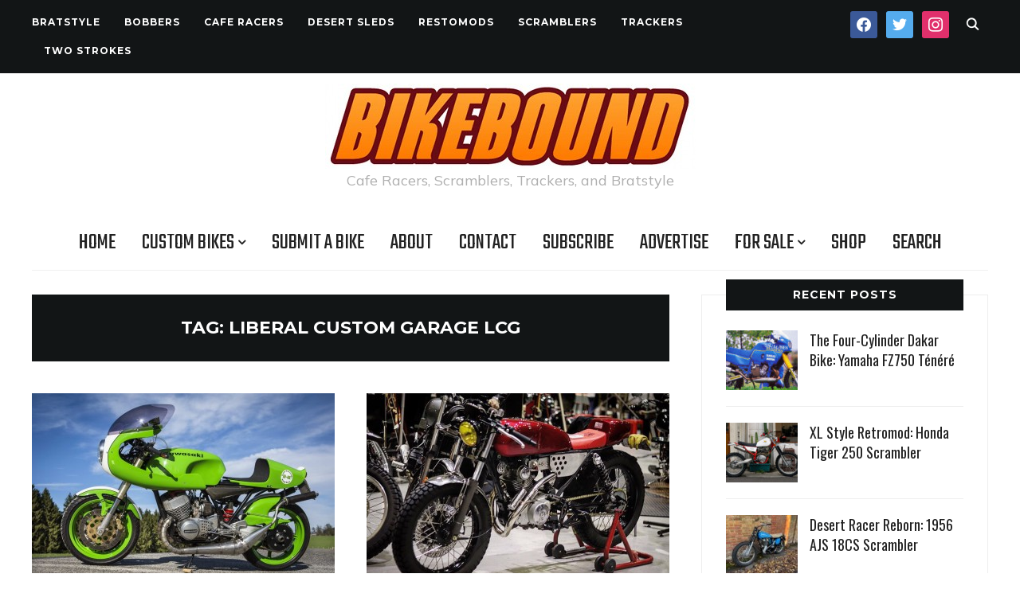

--- FILE ---
content_type: text/html; charset=UTF-8
request_url: https://www.bikebound.com/tag/liberal-custom-garage-lcg/
body_size: 13187
content:
<!DOCTYPE html>
<html lang="en" prefix="og: http://ogp.me/ns# fb: http://ogp.me/ns/fb# website: http://ogp.me/ns/website#">
<head>
    <meta charset="UTF-8">
    <meta name="viewport" content="width=device-width, initial-scale=1.0">
    <link rel="profile" href="https://gmpg.org/xfn/11">
    <link rel="pingback" href="https://www.bikebound.com/xmlrpc.php">
    <link rel="preload" as="font" href="https://www.bikebound.com/wp-content/themes/wpzoom-indigo/fonts/indigo.ttf" type="font/ttf" crossorigin>

    <title>Liberal Custom Garage LCG &#8211; BikeBound</title>
<link data-rocket-preload as="style" href="https://fonts.googleapis.com/css?family=Mulish%3Aregular%2C700%2C700i%2Citalic%7COswald%3Aregular%2C700%7CMontserrat%3Aregular%2C700%7CTeko%3Aregular%2C700%7COswald%3A400%2C500%2C700&#038;subset=latin&#038;display=swap" rel="preload">
<link href="https://fonts.googleapis.com/css?family=Mulish%3Aregular%2C700%2C700i%2Citalic%7COswald%3Aregular%2C700%7CMontserrat%3Aregular%2C700%7CTeko%3Aregular%2C700%7COswald%3A400%2C500%2C700&#038;subset=latin&#038;display=swap" media="print" onload="this.media=&#039;all&#039;" rel="stylesheet">
<noscript data-wpr-hosted-gf-parameters=""><link rel="stylesheet" href="https://fonts.googleapis.com/css?family=Mulish%3Aregular%2C700%2C700i%2Citalic%7COswald%3Aregular%2C700%7CMontserrat%3Aregular%2C700%7CTeko%3Aregular%2C700%7COswald%3A400%2C500%2C700&#038;subset=latin&#038;display=swap"></noscript>
<meta name='robots' content='max-image-preview:large' />
<link rel='dns-prefetch' href='//scripts.mediavine.com' />
<link rel='dns-prefetch' href='//a.omappapi.com' />
<link rel='dns-prefetch' href='//fonts.googleapis.com' />
<link href='https://fonts.gstatic.com' crossorigin rel='preconnect' />
<link rel="alternate" type="application/rss+xml" title="BikeBound &raquo; Feed" href="https://www.bikebound.com/feed/" />
<link rel="alternate" type="application/rss+xml" title="BikeBound &raquo; Comments Feed" href="https://www.bikebound.com/comments/feed/" />
<link rel="alternate" type="application/rss+xml" title="BikeBound &raquo; Liberal Custom Garage LCG Tag Feed" href="https://www.bikebound.com/tag/liberal-custom-garage-lcg/feed/" />
<style id='wp-img-auto-sizes-contain-inline-css' type='text/css'>
img:is([sizes=auto i],[sizes^="auto," i]){contain-intrinsic-size:3000px 1500px}
/*# sourceURL=wp-img-auto-sizes-contain-inline-css */
</style>
<link rel='stylesheet' id='wp-block-library-css' href='https://www.bikebound.com/wp-includes/css/dist/block-library/style.min.css?ver=49d8611c03cb2d23c8d93308acea9701' type='text/css' media='all' />
<style id='global-styles-inline-css' type='text/css'>
:root{--wp--preset--aspect-ratio--square: 1;--wp--preset--aspect-ratio--4-3: 4/3;--wp--preset--aspect-ratio--3-4: 3/4;--wp--preset--aspect-ratio--3-2: 3/2;--wp--preset--aspect-ratio--2-3: 2/3;--wp--preset--aspect-ratio--16-9: 16/9;--wp--preset--aspect-ratio--9-16: 9/16;--wp--preset--color--black: #000000;--wp--preset--color--cyan-bluish-gray: #abb8c3;--wp--preset--color--white: #ffffff;--wp--preset--color--pale-pink: #f78da7;--wp--preset--color--vivid-red: #cf2e2e;--wp--preset--color--luminous-vivid-orange: #ff6900;--wp--preset--color--luminous-vivid-amber: #fcb900;--wp--preset--color--light-green-cyan: #7bdcb5;--wp--preset--color--vivid-green-cyan: #00d084;--wp--preset--color--pale-cyan-blue: #8ed1fc;--wp--preset--color--vivid-cyan-blue: #0693e3;--wp--preset--color--vivid-purple: #9b51e0;--wp--preset--gradient--vivid-cyan-blue-to-vivid-purple: linear-gradient(135deg,rgb(6,147,227) 0%,rgb(155,81,224) 100%);--wp--preset--gradient--light-green-cyan-to-vivid-green-cyan: linear-gradient(135deg,rgb(122,220,180) 0%,rgb(0,208,130) 100%);--wp--preset--gradient--luminous-vivid-amber-to-luminous-vivid-orange: linear-gradient(135deg,rgb(252,185,0) 0%,rgb(255,105,0) 100%);--wp--preset--gradient--luminous-vivid-orange-to-vivid-red: linear-gradient(135deg,rgb(255,105,0) 0%,rgb(207,46,46) 100%);--wp--preset--gradient--very-light-gray-to-cyan-bluish-gray: linear-gradient(135deg,rgb(238,238,238) 0%,rgb(169,184,195) 100%);--wp--preset--gradient--cool-to-warm-spectrum: linear-gradient(135deg,rgb(74,234,220) 0%,rgb(151,120,209) 20%,rgb(207,42,186) 40%,rgb(238,44,130) 60%,rgb(251,105,98) 80%,rgb(254,248,76) 100%);--wp--preset--gradient--blush-light-purple: linear-gradient(135deg,rgb(255,206,236) 0%,rgb(152,150,240) 100%);--wp--preset--gradient--blush-bordeaux: linear-gradient(135deg,rgb(254,205,165) 0%,rgb(254,45,45) 50%,rgb(107,0,62) 100%);--wp--preset--gradient--luminous-dusk: linear-gradient(135deg,rgb(255,203,112) 0%,rgb(199,81,192) 50%,rgb(65,88,208) 100%);--wp--preset--gradient--pale-ocean: linear-gradient(135deg,rgb(255,245,203) 0%,rgb(182,227,212) 50%,rgb(51,167,181) 100%);--wp--preset--gradient--electric-grass: linear-gradient(135deg,rgb(202,248,128) 0%,rgb(113,206,126) 100%);--wp--preset--gradient--midnight: linear-gradient(135deg,rgb(2,3,129) 0%,rgb(40,116,252) 100%);--wp--preset--font-size--small: 13px;--wp--preset--font-size--medium: 20px;--wp--preset--font-size--large: 36px;--wp--preset--font-size--x-large: 42px;--wp--preset--spacing--20: 0.44rem;--wp--preset--spacing--30: 0.67rem;--wp--preset--spacing--40: 1rem;--wp--preset--spacing--50: 1.5rem;--wp--preset--spacing--60: 2.25rem;--wp--preset--spacing--70: 3.38rem;--wp--preset--spacing--80: 5.06rem;--wp--preset--shadow--natural: 6px 6px 9px rgba(0, 0, 0, 0.2);--wp--preset--shadow--deep: 12px 12px 50px rgba(0, 0, 0, 0.4);--wp--preset--shadow--sharp: 6px 6px 0px rgba(0, 0, 0, 0.2);--wp--preset--shadow--outlined: 6px 6px 0px -3px rgb(255, 255, 255), 6px 6px rgb(0, 0, 0);--wp--preset--shadow--crisp: 6px 6px 0px rgb(0, 0, 0);}:where(.is-layout-flex){gap: 0.5em;}:where(.is-layout-grid){gap: 0.5em;}body .is-layout-flex{display: flex;}.is-layout-flex{flex-wrap: wrap;align-items: center;}.is-layout-flex > :is(*, div){margin: 0;}body .is-layout-grid{display: grid;}.is-layout-grid > :is(*, div){margin: 0;}:where(.wp-block-columns.is-layout-flex){gap: 2em;}:where(.wp-block-columns.is-layout-grid){gap: 2em;}:where(.wp-block-post-template.is-layout-flex){gap: 1.25em;}:where(.wp-block-post-template.is-layout-grid){gap: 1.25em;}.has-black-color{color: var(--wp--preset--color--black) !important;}.has-cyan-bluish-gray-color{color: var(--wp--preset--color--cyan-bluish-gray) !important;}.has-white-color{color: var(--wp--preset--color--white) !important;}.has-pale-pink-color{color: var(--wp--preset--color--pale-pink) !important;}.has-vivid-red-color{color: var(--wp--preset--color--vivid-red) !important;}.has-luminous-vivid-orange-color{color: var(--wp--preset--color--luminous-vivid-orange) !important;}.has-luminous-vivid-amber-color{color: var(--wp--preset--color--luminous-vivid-amber) !important;}.has-light-green-cyan-color{color: var(--wp--preset--color--light-green-cyan) !important;}.has-vivid-green-cyan-color{color: var(--wp--preset--color--vivid-green-cyan) !important;}.has-pale-cyan-blue-color{color: var(--wp--preset--color--pale-cyan-blue) !important;}.has-vivid-cyan-blue-color{color: var(--wp--preset--color--vivid-cyan-blue) !important;}.has-vivid-purple-color{color: var(--wp--preset--color--vivid-purple) !important;}.has-black-background-color{background-color: var(--wp--preset--color--black) !important;}.has-cyan-bluish-gray-background-color{background-color: var(--wp--preset--color--cyan-bluish-gray) !important;}.has-white-background-color{background-color: var(--wp--preset--color--white) !important;}.has-pale-pink-background-color{background-color: var(--wp--preset--color--pale-pink) !important;}.has-vivid-red-background-color{background-color: var(--wp--preset--color--vivid-red) !important;}.has-luminous-vivid-orange-background-color{background-color: var(--wp--preset--color--luminous-vivid-orange) !important;}.has-luminous-vivid-amber-background-color{background-color: var(--wp--preset--color--luminous-vivid-amber) !important;}.has-light-green-cyan-background-color{background-color: var(--wp--preset--color--light-green-cyan) !important;}.has-vivid-green-cyan-background-color{background-color: var(--wp--preset--color--vivid-green-cyan) !important;}.has-pale-cyan-blue-background-color{background-color: var(--wp--preset--color--pale-cyan-blue) !important;}.has-vivid-cyan-blue-background-color{background-color: var(--wp--preset--color--vivid-cyan-blue) !important;}.has-vivid-purple-background-color{background-color: var(--wp--preset--color--vivid-purple) !important;}.has-black-border-color{border-color: var(--wp--preset--color--black) !important;}.has-cyan-bluish-gray-border-color{border-color: var(--wp--preset--color--cyan-bluish-gray) !important;}.has-white-border-color{border-color: var(--wp--preset--color--white) !important;}.has-pale-pink-border-color{border-color: var(--wp--preset--color--pale-pink) !important;}.has-vivid-red-border-color{border-color: var(--wp--preset--color--vivid-red) !important;}.has-luminous-vivid-orange-border-color{border-color: var(--wp--preset--color--luminous-vivid-orange) !important;}.has-luminous-vivid-amber-border-color{border-color: var(--wp--preset--color--luminous-vivid-amber) !important;}.has-light-green-cyan-border-color{border-color: var(--wp--preset--color--light-green-cyan) !important;}.has-vivid-green-cyan-border-color{border-color: var(--wp--preset--color--vivid-green-cyan) !important;}.has-pale-cyan-blue-border-color{border-color: var(--wp--preset--color--pale-cyan-blue) !important;}.has-vivid-cyan-blue-border-color{border-color: var(--wp--preset--color--vivid-cyan-blue) !important;}.has-vivid-purple-border-color{border-color: var(--wp--preset--color--vivid-purple) !important;}.has-vivid-cyan-blue-to-vivid-purple-gradient-background{background: var(--wp--preset--gradient--vivid-cyan-blue-to-vivid-purple) !important;}.has-light-green-cyan-to-vivid-green-cyan-gradient-background{background: var(--wp--preset--gradient--light-green-cyan-to-vivid-green-cyan) !important;}.has-luminous-vivid-amber-to-luminous-vivid-orange-gradient-background{background: var(--wp--preset--gradient--luminous-vivid-amber-to-luminous-vivid-orange) !important;}.has-luminous-vivid-orange-to-vivid-red-gradient-background{background: var(--wp--preset--gradient--luminous-vivid-orange-to-vivid-red) !important;}.has-very-light-gray-to-cyan-bluish-gray-gradient-background{background: var(--wp--preset--gradient--very-light-gray-to-cyan-bluish-gray) !important;}.has-cool-to-warm-spectrum-gradient-background{background: var(--wp--preset--gradient--cool-to-warm-spectrum) !important;}.has-blush-light-purple-gradient-background{background: var(--wp--preset--gradient--blush-light-purple) !important;}.has-blush-bordeaux-gradient-background{background: var(--wp--preset--gradient--blush-bordeaux) !important;}.has-luminous-dusk-gradient-background{background: var(--wp--preset--gradient--luminous-dusk) !important;}.has-pale-ocean-gradient-background{background: var(--wp--preset--gradient--pale-ocean) !important;}.has-electric-grass-gradient-background{background: var(--wp--preset--gradient--electric-grass) !important;}.has-midnight-gradient-background{background: var(--wp--preset--gradient--midnight) !important;}.has-small-font-size{font-size: var(--wp--preset--font-size--small) !important;}.has-medium-font-size{font-size: var(--wp--preset--font-size--medium) !important;}.has-large-font-size{font-size: var(--wp--preset--font-size--large) !important;}.has-x-large-font-size{font-size: var(--wp--preset--font-size--x-large) !important;}
/*# sourceURL=global-styles-inline-css */
</style>

<style id='classic-theme-styles-inline-css' type='text/css'>
/*! This file is auto-generated */
.wp-block-button__link{color:#fff;background-color:#32373c;border-radius:9999px;box-shadow:none;text-decoration:none;padding:calc(.667em + 2px) calc(1.333em + 2px);font-size:1.125em}.wp-block-file__button{background:#32373c;color:#fff;text-decoration:none}
/*# sourceURL=/wp-includes/css/classic-themes.min.css */
</style>
<link data-minify="1" rel='stylesheet' id='ccchildpagescss-css' href='https://www.bikebound.com/wp-content/cache/min/1/wp-content/plugins/cc-child-pages/includes/css/styles.css?ver=1768331361' type='text/css' media='all' />
<link data-minify="1" rel='stylesheet' id='ccchildpagesskincss-css' href='https://www.bikebound.com/wp-content/cache/min/1/wp-content/plugins/cc-child-pages/includes/css/skins.css?ver=1768331361' type='text/css' media='all' />
<link data-minify="1" rel='stylesheet' id='pdf-generator-for-wp-css' href='https://www.bikebound.com/wp-content/cache/min/1/wp-content/plugins/pdf-generator-for-wp/public/src/scss/pdf-generator-for-wp-public.css?ver=1768331361' type='text/css' media='all' />
<link data-minify="1" rel='stylesheet' id='pdf-generator-for-wpcommon-css' href='https://www.bikebound.com/wp-content/cache/min/1/wp-content/plugins/pdf-generator-for-wp/common/src/scss/pdf-generator-for-wp-common.css?ver=1768331361' type='text/css' media='all' />
<link data-minify="1" rel='stylesheet' id='save-as-pdf-pdfcrowd-css' href='https://www.bikebound.com/wp-content/cache/min/1/wp-content/plugins/save-as-pdf-by-pdfcrowd/public/css/save-as-pdf-pdfcrowd-public.css?ver=1768331361' type='text/css' media='all' />
<link data-minify="1" rel='stylesheet' id='save-as-pdf-pdfcrowdindicators-css' href='https://www.bikebound.com/wp-content/cache/min/1/wp-content/plugins/save-as-pdf-by-pdfcrowd/public/css/save-as-pdf-pdfcrowd-indicators.css?ver=1768331361' type='text/css' media='all' />
<link data-minify="1" rel='stylesheet' id='save-as-pdf-pdfcrowdcomponents-css' href='https://www.bikebound.com/wp-content/cache/min/1/wp-content/plugins/save-as-pdf-by-pdfcrowd/public/css/save-as-pdf-pdfcrowd-components.css?ver=1768331361' type='text/css' media='all' />
<link rel='stylesheet' id='ce_responsive-css' href='https://www.bikebound.com/wp-content/plugins/simple-embed-code/css/video-container.min.css?ver=2.5.1' type='text/css' media='all' />
<link rel='stylesheet' id='ivory-search-styles-css' href='https://www.bikebound.com/wp-content/plugins/add-search-to-menu/public/css/ivory-search.min.css?ver=5.5.13' type='text/css' media='all' />
<link data-minify="1" rel='stylesheet' id='chld_thm_cfg_parent-css' href='https://www.bikebound.com/wp-content/cache/min/1/wp-content/themes/wpzoom-indigo/style.css?ver=1768331361' type='text/css' media='all' />
<link data-minify="1" rel='stylesheet' id='zoom-theme-utils-css-css' href='https://www.bikebound.com/wp-content/cache/min/1/wp-content/themes/wpzoom-indigo/functions/wpzoom/assets/css/theme-utils.css?ver=1768331361' type='text/css' media='all' />

<link rel='stylesheet' id='indigo-style-css' href='https://www.bikebound.com/wp-content/themes/indigo-child/style.css?ver=1.0' type='text/css' media='all' />
<link data-minify="1" rel='stylesheet' id='media-queries-css' href='https://www.bikebound.com/wp-content/cache/min/1/wp-content/themes/wpzoom-indigo/css/media-queries.css?ver=1768331361' type='text/css' media='all' />

<link rel='stylesheet' id='indigo-style-color-default-css' href='https://www.bikebound.com/wp-content/themes/wpzoom-indigo/styles/default.css?ver=1.0' type='text/css' media='all' />
<link data-minify="1" rel='stylesheet' id='wpzoom-social-icons-socicon-css' href='https://www.bikebound.com/wp-content/cache/min/1/wp-content/plugins/social-icons-widget-by-wpzoom/assets/css/wpzoom-socicon.css?ver=1768331361' type='text/css' media='all' />
<link data-minify="1" rel='stylesheet' id='wpzoom-social-icons-genericons-css' href='https://www.bikebound.com/wp-content/cache/min/1/wp-content/plugins/social-icons-widget-by-wpzoom/assets/css/genericons.css?ver=1768331361' type='text/css' media='all' />
<link data-minify="1" rel='stylesheet' id='wpzoom-social-icons-academicons-css' href='https://www.bikebound.com/wp-content/cache/min/1/wp-content/plugins/social-icons-widget-by-wpzoom/assets/css/academicons.min.css?ver=1768331361' type='text/css' media='all' />
<link data-minify="1" rel='stylesheet' id='wpzoom-social-icons-font-awesome-3-css' href='https://www.bikebound.com/wp-content/cache/min/1/wp-content/plugins/social-icons-widget-by-wpzoom/assets/css/font-awesome-3.min.css?ver=1768331361' type='text/css' media='all' />
<link data-minify="1" rel='stylesheet' id='wpzoom-social-icons-styles-css' href='https://www.bikebound.com/wp-content/cache/min/1/wp-content/plugins/social-icons-widget-by-wpzoom/assets/css/wpzoom-social-icons-styles.css?ver=1768331361' type='text/css' media='all' />
<link data-minify="1" rel='stylesheet' id='wzslider-css' href='https://www.bikebound.com/wp-content/cache/min/1/wp-content/plugins/wpzoom-shortcodes/assets/css/wzslider.css?ver=1768331361' type='text/css' media='all' />
<link data-minify="1" rel='stylesheet' id='wpz-shortcodes-css' href='https://www.bikebound.com/wp-content/cache/min/1/wp-content/plugins/wpzoom-shortcodes/assets/css/shortcodes.css?ver=1768331361' type='text/css' media='all' />
<link data-minify="1" rel='stylesheet' id='zoom-font-awesome-css' href='https://www.bikebound.com/wp-content/cache/min/1/wp-content/plugins/wpzoom-shortcodes/assets/css/font-awesome.min.css?ver=1768331361' type='text/css' media='all' />
<link rel='preload' as='font'  id='wpzoom-social-icons-font-academicons-woff2-css' href='https://www.bikebound.com/wp-content/plugins/social-icons-widget-by-wpzoom/assets/font/academicons.woff2?v=1.9.2'  type='font/woff2' crossorigin />
<link rel='preload' as='font'  id='wpzoom-social-icons-font-fontawesome-3-woff2-css' href='https://www.bikebound.com/wp-content/plugins/social-icons-widget-by-wpzoom/assets/font/fontawesome-webfont.woff2?v=4.7.0'  type='font/woff2' crossorigin />
<link rel='preload' as='font'  id='wpzoom-social-icons-font-genericons-woff-css' href='https://www.bikebound.com/wp-content/plugins/social-icons-widget-by-wpzoom/assets/font/Genericons.woff'  type='font/woff' crossorigin />
<link rel='preload' as='font'  id='wpzoom-social-icons-font-socicon-woff2-css' href='https://www.bikebound.com/wp-content/plugins/social-icons-widget-by-wpzoom/assets/font/socicon.woff2?v=4.5.3'  type='font/woff2' crossorigin />
<script type="text/javascript" async="async" fetchpriority="high" data-noptimize="1" data-cfasync="false" src="https://scripts.mediavine.com/tags/bike-bound.js?ver=49d8611c03cb2d23c8d93308acea9701" id="mv-script-wrapper-js"></script>
<script type="text/javascript" src="https://www.bikebound.com/wp-includes/js/jquery/jquery.min.js?ver=3.7.1" id="jquery-core-js"></script>



<script type="text/javascript" id="pdf-generator-for-wpcommon-js-extra">
/* <![CDATA[ */
var pgfw_common_param = {"ajaxurl":"https://www.bikebound.com/wp-admin/admin-ajax.php","nonce":"191420e6fd","loader":"https://www.bikebound.com/wp-content/plugins/pdf-generator-for-wp/admin/src/images/loader.gif","processing_html":"\u003Cspan style=\"color:#1e73be;\"\u003EPlease wait....\u003C/span\u003E","email_submit_error":"\u003Cspan style=\"color:#8e4b86;\"\u003ESome unexpected error occurred. Kindly Resubmit again\u003C/span\u003E"};
//# sourceURL=pdf-generator-for-wpcommon-js-extra
/* ]]> */
</script>









<link rel="https://api.w.org/" href="https://www.bikebound.com/wp-json/" /><link rel="alternate" title="JSON" type="application/json" href="https://www.bikebound.com/wp-json/wp/v2/tags/1062" />

<!-- Open Graph data is managed by Alex MacArthur's Complete Open Graph plugin. (v3.4.5) -->
<!-- https://wordpress.org/plugins/complete-open-graph/ -->
<meta property='og:site_name' content='BikeBound' />
<meta property='og:url' content='https://www.bikebound.com' />
<meta property='og:locale' content='en' />
<meta property='og:description' content='Cafe Racers, Scramblers, Trackers, and Bratstyle' />
<meta property='og:title' content='BikeBound' />
<meta property='og:type' content='website' />
<meta name='twitter:card' content='summary' />
<meta name='twitter:site' content='@bike_bound' />
<meta name='twitter:title' content='BikeBound' />
<meta name='twitter:description' content='Cafe Racers, Scramblers, Trackers, and Bratstyle' />
<meta property='fb:app_id' content='946353565563932' />
<!-- End Complete Open Graph. | 0.00095486640930176s -->

<!-- Global site tag (gtag.js) - Google Analytics -->
<script async src="https://www.googletagmanager.com/gtag/js?id=UA-64864425-1"></script>
<script>
  window.dataLayer = window.dataLayer || [];
  function gtag(){dataLayer.push(arguments);}
  gtag('js', new Date());

  gtag('config', 'UA-64864425-1');
</script>

<meta name="p:domain_verify" content="b0ed45cd033db1940f48d7267f098eac"/>

<meta name="p:domain_verify" content="9281ec64b80498fde988b1da496537d5"/>


<!-- Facebook Pixel Code -->
<script>
  !function(f,b,e,v,n,t,s)
  {if(f.fbq)return;n=f.fbq=function(){n.callMethod?
  n.callMethod.apply(n,arguments):n.queue.push(arguments)};
  if(!f._fbq)f._fbq=n;n.push=n;n.loaded=!0;n.version='2.0';
  n.queue=[];t=b.createElement(e);t.async=!0;
  t.src=v;s=b.getElementsByTagName(e)[0];
  s.parentNode.insertBefore(t,s)}(window, document,'script',
  'https://connect.facebook.net/en_US/fbevents.js');
  fbq('init', '918703794865978');
  fbq('track', 'PageView');
</script>
<noscript><img height="1" width="1" style="display:none"
  src="https://www.facebook.com/tr?id=918703794865978&ev=PageView&noscript=1"
/></noscript>
<!-- End Facebook Pixel Code -->

<meta name="p:domain_verify" content="b0ed45cd033db1940f48d7267f098eac"/>

<!-- Pinterest Tag -->

<noscript>
<img height="1" width="1" style="display:none;" alt=""
  src="https://ct.pinterest.com/v3/?event=init&tid=2612634961355&pd[em]=<hashed_email_address>&noscript=1" />
</noscript>
<!-- end Pinterest Tag -->

<!-- Begin Theme Custom CSS -->
<style type="text/css" id="wpzoom-indigo-custom-css">

@media screen and (min-width: 769px){body{font-size:18px;}.navbar-brand-wpz h1{font-size:70px;}.navbar-brand-wpz .tagline{font-size:18px;}.slides li h3{font-size:42px;}.slides li .slide_button a{font-size:14px;}.widget h3.title{font-size:14px;}.site-footer .widget h3.title{font-size:20px;}.entry-title{font-size:30px;}.single h1.entry-title{font-size:40px;}.page h1.entry-title{font-size:40px;}.footer-title{font-size:40px;}.footer-menu ul li{font-size:20px;}}
@media screen and (max-width: 768px){body{font-size:16px;}.navbar-brand-wpz h1{font-size:60px;}.navbar-brand-wpz .tagline{font-size:18px;}.slides li h3{font-size:26px;}.slides li .slide_button a{font-size:12px;}.widget h3.title{font-size:14px;}.site-footer .widget h3.title{font-size:20px;}.entry-title{font-size:24px;}.single h1.entry-title{font-size:36px;}.page h1.entry-title{font-size:36px;}.footer-title{font-size:40px;}.footer-menu ul li{font-size:20px;}}
@media screen and (max-width: 480px){body{font-size:16px;}.navbar-brand-wpz h1{font-size:60px;}.navbar-brand-wpz .tagline{font-size:18px;}.slides li h3{font-size:26px;}.slides li .slide_button a{font-size:12px;}.widget h3.title{font-size:14px;}.site-footer .widget h3.title{font-size:20px;}.entry-title{font-size:24px;}.single h1.entry-title{font-size:28px;}.page h1.entry-title{font-size:28px;}.footer-title{font-size:40px;}.footer-menu ul li{font-size:20px;}}
</style>
<!-- End Theme Custom CSS -->
	<style type="text/css" media="screen">#wpadminbar .shortlink-input{ color: #fff }</style>
	<style type="text/css">.wpa-field--website_address, .adverts-field-name-website_address { display: none !important }</style><!-- Clicky Web Analytics - https://clicky.com, WordPress Plugin by Yoast - https://yoast.com/wordpress/plugins/clicky/ --><script type='text/javascript'>
	function clicky_gc(name) {
		var ca = document.cookie.split(';');
		for (var i in ca) {
			if (ca[i].indexOf(name + '=') != -1) {
				return decodeURIComponent(ca[i].split('=')[1]);
			}
		}
		return '';
	}
	var username_check = clicky_gc('"comment_author_d80fd32b8125f5a9f36856be8951902e"');
	if (username_check) var clicky_custom_session = {username: username_check};
</script>
<script>
	
	var clicky_site_ids = clicky_site_ids || [];
	clicky_site_ids.push("100845831");
</script>
<script async src="//static.getclicky.com/js"></script><link rel="icon" href="https://www.bikebound.com/wp-content/uploads/2018/10/cropped-BikeBound-Logo-New-512x512-32x32.jpg" sizes="32x32" />
<link rel="icon" href="https://www.bikebound.com/wp-content/uploads/2018/10/cropped-BikeBound-Logo-New-512x512-192x192.jpg" sizes="192x192" />
<link rel="apple-touch-icon" href="https://www.bikebound.com/wp-content/uploads/2018/10/cropped-BikeBound-Logo-New-512x512-180x180.jpg" />
<meta name="msapplication-TileImage" content="https://www.bikebound.com/wp-content/uploads/2018/10/cropped-BikeBound-Logo-New-512x512-270x270.jpg" />
		<style type="text/css" id="wp-custom-css">
			/* fix for broken dashicons on main menu- BR 111623*/
.sf-arrows .sf-with-ul:after {
    display: inline-block;
    vertical-align: middle;
    margin: 0 0 0 4px;
    /*font: var(--fa-font-solid);*/
    content: "\f107";
	font-size:16px;
	font-weight: 900;
	font-family: "FontAwesome";
}

/** Quote Box **/
.fl {
    float:left !important;
}
.res-form {
    background: #ddd no-repeat scroll center center;
    display: inline-block;
}
.form-wrap {
    float: right;
    height: 100%;
}
.box-wrap {
    display: inline-block;
    height: 100%;
    padding: 30px;
}
.res-form h3 {
    color: #a4fe00;
    font-family: impact,"Helvetica Neue Bold","Helvetica Neue",Helvetica,Arial,sans-serif;
    font-size: 36px;
    font-weight: normal;
    line-height: 1;
    margin-bottom: 20px;
    margin-top: 0;
    text-align: center;
    text-shadow: 5px 5px 7px rgba(0, 0, 0, 0.99);
    text-transform: uppercase;
}
.res-block {
    background-color: #f5f4f2;
    border-radius: 12px;
    box-shadow: 4px 4px 10px rgba(0, 0, 0, 0.99);
    float: right;
    padding: 20px 25px;
}
.res-block h4 {
    font-size: 14px;
    line-height: 1;
    margin: 0;
    text-align: center;
}
p.massive {
    color: #3170b5;
    font-family: impact,"Helvetica Neue Bold","Helvetica Neue",Helvetica,Arial,sans-serif;
    font-size: 26px;
    line-height: 1;
    margin: 15px 0;
    text-align: center;
    text-transform: uppercase;
}
.res-block > form {
    display: block;
    margin: 0 auto;
    text-align: center;
}
.res-block .text-field {
    margin: 14px 14px 0 0;
    padding: 10px 10px 9px;
    vertical-align: top;
    width: 110px;
}
.res-block .btn {
    border: 0 none;
    border-radius: 6px;
    margin: 14px 0 0;
    padding: 0;
}

@media only screen and (max-width: 980px) {
    .res-form {
        width: 100% !important;
    }
}
@media only screen and (max-width: 400px) {
    .res-form {
        background-color: #bbb !important;
        background-image: none !important;
        height: auto !important;
        padding: 10px;
        width: 100% !important;
    }
    .box-wrap {
        padding: 20px 8px 8px;
    }
    .res-block .text-field {
        margin-right: 0;
        padding: 8px 10px 7px;
        width: 140px;
    }
    .res-form h3 {
        font-size: 28px;
    }
    p.massive {
        font-size: 22px;
        margin-bottom: 0;
    }
    .res-block h4 {
        line-height: 1.4;
    }
}

.display-posts-listing .listing-item {
    clear: both;
}



.display-posts-listing img {
    float: left;
    margin: 0 10px 10px 0;
}

.page .entry-image { 
	display: none; 
}

.designed-by { 
	display: none; 
}

h6 {
    font-size: 16px;
}

/*mediavine sidebar fix*/
@media only screen and (min-width: 801px) {
  	 .content-area {
		max-width: calc(100% - 330px)!important;
	}
	 #sidebar {
		min-width: 300px!important;
	}
}

@media only screen and (max-width: 414px) {
.site-footer .site-info .inner-wrap .footer-menu {
    word-break:break-word!important;
}
}

@media only screen and (max-width: 359px) {
.inner-wrap {
    padding-left:10px!important;
    padding-right:10px!important;
}
}

.theiaStickySidebar {
    position:unset!important;
    top!unset!important;
    transform:unset!important;
    left:unset!important;
}
/*end mediavine sidebar fix*/		</style>
		<noscript><style id="rocket-lazyload-nojs-css">.rll-youtube-player, [data-lazy-src]{display:none !important;}</style></noscript><meta name="generator" content="WP Rocket 3.20.3" data-wpr-features="wpr_defer_js wpr_minify_concatenate_js wpr_lazyload_images wpr_minify_css wpr_desktop" /></head>
<body class="archive tag tag-liberal-custom-garage-lcg tag-1062 wp-custom-logo wp-theme-wpzoom-indigo wp-child-theme-indigo-child wpzoom-indigo">

<div data-rocket-location-hash="e1f59a33b1b26d12f3f0aa7b991e946a" class="page-wrap">

    <header data-rocket-location-hash="53cc1e79b2ed34c24395bdfd383e56ba" class="site-header">

        <nav class="top-navbar" role="navigation">

            <div data-rocket-location-hash="1800d6ce23b0035552106849c5c21d7a" class="inner-wrap">

                <div id="navbar-top">
                    <div class="menu-secondary-container"><ul id="menu-secondary" class="navbar-wpz dropdown sf-menu"><li id="menu-item-507" class="menu-item menu-item-type-custom menu-item-object-custom menu-item-507"><a href="https://www.bikebound.com/tag/brats/">Bratstyle</a></li>
<li id="menu-item-5557" class="menu-item menu-item-type-custom menu-item-object-custom menu-item-5557"><a href="https://www.bikebound.com/tag/bobbers/">Bobbers</a></li>
<li id="menu-item-179" class="menu-item menu-item-type-custom menu-item-object-custom menu-item-179"><a href="https://www.bikebound.com/tag/cafe-racers/">Cafe Racers</a></li>
<li id="menu-item-6174" class="menu-item menu-item-type-custom menu-item-object-custom menu-item-6174"><a href="https://www.bikebound.com/tag/desert-sleds/">Desert Sleds</a></li>
<li id="menu-item-47482" class="menu-item menu-item-type-custom menu-item-object-custom menu-item-47482"><a href="https://www.bikebound.com/tag/restomods/">Restomods</a></li>
<li id="menu-item-508" class="menu-item menu-item-type-custom menu-item-object-custom menu-item-508"><a href="https://www.bikebound.com/tag/scramblers/">Scramblers</a></li>
<li id="menu-item-506" class="menu-item menu-item-type-custom menu-item-object-custom menu-item-506"><a href="https://www.bikebound.com/tag/trackers/">Trackers</a></li>
<li id="menu-item-5560" class="menu-item menu-item-type-custom menu-item-object-custom menu-item-5560"><a href="https://www.bikebound.com/tag/two-stroke/">Two Strokes</a></li>
</ul></div>               </div><!-- #navbar-top -->

                <div id="sb-search" class="sb-search">
                    <form method="get" id="searchform" action="https://www.bikebound.com/">
	<input type="search" class="sb-search-input" placeholder="Enter your keywords..."  name="s" id="s" />
    <input type="submit" id="searchsubmit" class="sb-search-submit" value="Search" />
    <span class="sb-icon-search"></span>
</form>                </div><!-- .sb-search -->

                <div class="header_social">
                    <div id="zoom-social-icons-widget-2" class="widget zoom-social-icons-widget"><h3 class="title"><span>Follow us</span></h3>
		
<ul class="zoom-social-icons-list zoom-social-icons-list--with-canvas zoom-social-icons-list--rounded zoom-social-icons-list--no-labels">

		
				<li class="zoom-social_icons-list__item">
		<a class="zoom-social_icons-list__link" href="https://facebook.com/BikeBoundcom" target="_blank" title="Facebook" >
									
						<span class="screen-reader-text">facebook</span>
			
						<span class="zoom-social_icons-list-span social-icon socicon socicon-facebook" data-hover-rule="background-color" data-hover-color="#3b5998" style="background-color : #3b5998; font-size: 18px; padding:8px" ></span>
			
					</a>
	</li>

	
				<li class="zoom-social_icons-list__item">
		<a class="zoom-social_icons-list__link" href="https://twitter.com/bike_bound" target="_blank" title="Twitter" >
									
						<span class="screen-reader-text">twitter</span>
			
						<span class="zoom-social_icons-list-span social-icon socicon socicon-twitter" data-hover-rule="background-color" data-hover-color="#55acee" style="background-color : #55acee; font-size: 18px; padding:8px" ></span>
			
					</a>
	</li>

	
				<li class="zoom-social_icons-list__item">
		<a class="zoom-social_icons-list__link" href="https://instagram.com/bikeboundblog" target="_blank" title="Instagram" >
									
						<span class="screen-reader-text">instagram</span>
			
						<span class="zoom-social_icons-list-span social-icon socicon socicon-instagram" data-hover-rule="background-color" data-hover-color="#E1306C" style="background-color : #E1306C; font-size: 18px; padding:8px" ></span>
			
					</a>
	</li>

	
</ul>

		</div>                </div><!-- .header_social -->

            </div><!-- ./inner-wrap -->

        </nav><!-- .navbar -->
        <div data-rocket-location-hash="ca69319570c348a595918bc43fec9bb9" class="clear"></div>

        <div data-rocket-location-hash="c035988537457ccca4313241574a778d" class="inner-wrap">

            <div class="navbar-brand-wpz left-align">

                <a href="https://www.bikebound.com/" class="custom-logo-link" rel="home" itemprop="url"><img width="465" height="107" src="data:image/svg+xml,%3Csvg%20xmlns='http://www.w3.org/2000/svg'%20viewBox='0%200%20465%20107'%3E%3C/svg%3E" class="custom-logo no-lazyload no-lazy a3-notlazy" alt="BikeBound" itemprop="logo" decoding="async" data-lazy-srcset="https://www.bikebound.com/wp-content/uploads/2018/10/cropped-BikeBound-Logo-465x109.jpg 465w, https://www.bikebound.com/wp-content/uploads/2018/10/cropped-BikeBound-Logo-465x109-300x69.jpg 300w, https://www.bikebound.com/wp-content/uploads/2018/10/cropped-BikeBound-Logo-465x109-239x55.jpg 239w" data-lazy-sizes="(max-width: 465px) 100vw, 465px" data-lazy-src="https://www.bikebound.com/wp-content/uploads/2018/10/cropped-BikeBound-Logo-465x109.jpg" /><noscript><img width="465" height="107" src="https://www.bikebound.com/wp-content/uploads/2018/10/cropped-BikeBound-Logo-465x109.jpg" class="custom-logo no-lazyload no-lazy a3-notlazy" alt="BikeBound" itemprop="logo" decoding="async" srcset="https://www.bikebound.com/wp-content/uploads/2018/10/cropped-BikeBound-Logo-465x109.jpg 465w, https://www.bikebound.com/wp-content/uploads/2018/10/cropped-BikeBound-Logo-465x109-300x69.jpg 300w, https://www.bikebound.com/wp-content/uploads/2018/10/cropped-BikeBound-Logo-465x109-239x55.jpg 239w" sizes="(max-width: 465px) 100vw, 465px" /></noscript></a>
                <p class="tagline">Cafe Racers, Scramblers, Trackers, and Bratstyle</p>

            </div><!-- .navbar-brand -->


                            <div class="adv">

                    <!-- BuySellAds Zone Code -->
<div id="bsap_1308367" class="bsarocks bsap_2158563a2c54c7c9cf1ca52fd13fd988"></div>
<!-- End BuySellAds Zone Code -->
<div id="ce78f24ddd4d2c2bae54fa513ab8d4097"></div>
<div id="c3520816f8b19add4a3230aa30a5cf328"></div>

                </div><!-- /.adv --> <div class="clear"></div>
            

            <nav class="main-navbar" role="navigation">

                <div class="navbar-header-main">
                    <div id="menu-main-slide" class="menu-primary-container"><ul id="menu-primary" class="menu"><li id="menu-item-20" class="menu-item menu-item-type-custom menu-item-object-custom menu-item-home menu-item-20"><a href="https://www.bikebound.com/">Home</a></li>
<li id="menu-item-3366" class="menu-item menu-item-type-taxonomy menu-item-object-category menu-item-has-children menu-item-3366"><a href="https://www.bikebound.com/category/custom-motorcycles/">Custom Bikes</a>
<ul class="sub-menu">
	<li id="menu-item-19756" class="menu-item menu-item-type-custom menu-item-object-custom menu-item-19756"><a href="https://www.bikebound.com/tag/brats/">Bratstyle</a></li>
	<li id="menu-item-19766" class="menu-item menu-item-type-custom menu-item-object-custom menu-item-19766"><a href="https://www.bikebound.com/tag/bobbers/">Bobbers</a></li>
	<li id="menu-item-19757" class="menu-item menu-item-type-custom menu-item-object-custom menu-item-19757"><a href="https://www.bikebound.com/tag/cafe-racers/">Cafe Racers</a></li>
	<li id="menu-item-19769" class="menu-item menu-item-type-custom menu-item-object-custom menu-item-19769"><a href="https://www.bikebound.com/tag/desert-sleds/">Desert Sleds</a></li>
	<li id="menu-item-47483" class="menu-item menu-item-type-custom menu-item-object-custom menu-item-47483"><a href="https://www.bikebound.com/tag/minibikes/">Minibikes</a></li>
	<li id="menu-item-47481" class="menu-item menu-item-type-custom menu-item-object-custom menu-item-47481"><a href="https://www.bikebound.com/tag/restomods/">Restomods</a></li>
	<li id="menu-item-19758" class="menu-item menu-item-type-custom menu-item-object-custom menu-item-19758"><a href="https://www.bikebound.com/tag/scramblers/">Scramblers</a></li>
	<li id="menu-item-19767" class="menu-item menu-item-type-custom menu-item-object-custom menu-item-19767"><a href="https://www.bikebound.com/tag/streetfighters/">Streetfighters</a></li>
	<li id="menu-item-47484" class="menu-item menu-item-type-custom menu-item-object-custom menu-item-47484"><a href="https://www.bikebound.com/tag/supermotos/">Supermotos</a></li>
	<li id="menu-item-19759" class="menu-item menu-item-type-custom menu-item-object-custom menu-item-19759"><a href="https://www.bikebound.com/tag/trackers/">Trackers</a></li>
	<li id="menu-item-19760" class="menu-item menu-item-type-custom menu-item-object-custom menu-item-19760"><a href="https://www.bikebound.com/tag/two-stroke/">Two Strokes</a></li>
	<li id="menu-item-19761" class="menu-item menu-item-type-taxonomy menu-item-object-category menu-item-19761"><a href="https://www.bikebound.com/category/vintage-motorcycles/">Vintage Bikes</a></li>
</ul>
</li>
<li id="menu-item-166" class="menu-item menu-item-type-post_type menu-item-object-page menu-item-166"><a href="https://www.bikebound.com/submit/">Submit a Bike</a></li>
<li id="menu-item-21" class="menu-item menu-item-type-post_type menu-item-object-page menu-item-21"><a href="https://www.bikebound.com/about/">About</a></li>
<li id="menu-item-22" class="menu-item menu-item-type-post_type menu-item-object-page menu-item-22"><a href="https://www.bikebound.com/contact/">Contact</a></li>
<li id="menu-item-475" class="menu-item menu-item-type-post_type menu-item-object-page menu-item-475"><a href="https://www.bikebound.com/subscribe/">Subscribe</a></li>
<li id="menu-item-8563" class="menu-item menu-item-type-post_type menu-item-object-page menu-item-8563"><a href="https://www.bikebound.com/advertise/">Advertise</a></li>
<li id="menu-item-7569" class="menu-item menu-item-type-post_type menu-item-object-page menu-item-has-children menu-item-7569"><a href="https://www.bikebound.com/classifieds/">For Sale</a>
<ul class="sub-menu">
	<li id="menu-item-7570" class="menu-item menu-item-type-post_type menu-item-object-page menu-item-7570"><a href="https://www.bikebound.com/classifieds/add/">Post a Bike</a></li>
	<li id="menu-item-7571" class="menu-item menu-item-type-post_type menu-item-object-page menu-item-7571"><a href="https://www.bikebound.com/classifieds/manage/">Manage your Ads</a></li>
	<li id="menu-item-7572" class="menu-item menu-item-type-post_type menu-item-object-page menu-item-7572"><a href="https://www.bikebound.com/classifieds/">Custom Bikes for Sale</a></li>
</ul>
</li>
<li id="menu-item-20028" class="menu-item menu-item-type-custom menu-item-object-custom menu-item-20028"><a href="https://shop.spreadshirt.com/bikebound">Shop</a></li>
<li id="menu-item-11355" class="menu-item menu-item-type-post_type menu-item-object-page menu-item-11355"><a href="https://www.bikebound.com/customs/">Search</a></li>
</ul></div>
                </div>

                <div id="navbar-main">

                    <div class="menu-primary-container"><ul id="menu-primary-1" class="navbar-wpz dropdown sf-menu"><li class="menu-item menu-item-type-custom menu-item-object-custom menu-item-home menu-item-20"><a href="https://www.bikebound.com/">Home</a></li>
<li class="menu-item menu-item-type-taxonomy menu-item-object-category menu-item-has-children menu-item-3366"><a href="https://www.bikebound.com/category/custom-motorcycles/">Custom Bikes</a>
<ul class="sub-menu">
	<li class="menu-item menu-item-type-custom menu-item-object-custom menu-item-19756"><a href="https://www.bikebound.com/tag/brats/">Bratstyle</a></li>
	<li class="menu-item menu-item-type-custom menu-item-object-custom menu-item-19766"><a href="https://www.bikebound.com/tag/bobbers/">Bobbers</a></li>
	<li class="menu-item menu-item-type-custom menu-item-object-custom menu-item-19757"><a href="https://www.bikebound.com/tag/cafe-racers/">Cafe Racers</a></li>
	<li class="menu-item menu-item-type-custom menu-item-object-custom menu-item-19769"><a href="https://www.bikebound.com/tag/desert-sleds/">Desert Sleds</a></li>
	<li class="menu-item menu-item-type-custom menu-item-object-custom menu-item-47483"><a href="https://www.bikebound.com/tag/minibikes/">Minibikes</a></li>
	<li class="menu-item menu-item-type-custom menu-item-object-custom menu-item-47481"><a href="https://www.bikebound.com/tag/restomods/">Restomods</a></li>
	<li class="menu-item menu-item-type-custom menu-item-object-custom menu-item-19758"><a href="https://www.bikebound.com/tag/scramblers/">Scramblers</a></li>
	<li class="menu-item menu-item-type-custom menu-item-object-custom menu-item-19767"><a href="https://www.bikebound.com/tag/streetfighters/">Streetfighters</a></li>
	<li class="menu-item menu-item-type-custom menu-item-object-custom menu-item-47484"><a href="https://www.bikebound.com/tag/supermotos/">Supermotos</a></li>
	<li class="menu-item menu-item-type-custom menu-item-object-custom menu-item-19759"><a href="https://www.bikebound.com/tag/trackers/">Trackers</a></li>
	<li class="menu-item menu-item-type-custom menu-item-object-custom menu-item-19760"><a href="https://www.bikebound.com/tag/two-stroke/">Two Strokes</a></li>
	<li class="menu-item menu-item-type-taxonomy menu-item-object-category menu-item-19761"><a href="https://www.bikebound.com/category/vintage-motorcycles/">Vintage Bikes</a></li>
</ul>
</li>
<li class="menu-item menu-item-type-post_type menu-item-object-page menu-item-166"><a href="https://www.bikebound.com/submit/">Submit a Bike</a></li>
<li class="menu-item menu-item-type-post_type menu-item-object-page menu-item-21"><a href="https://www.bikebound.com/about/">About</a></li>
<li class="menu-item menu-item-type-post_type menu-item-object-page menu-item-22"><a href="https://www.bikebound.com/contact/">Contact</a></li>
<li class="menu-item menu-item-type-post_type menu-item-object-page menu-item-475"><a href="https://www.bikebound.com/subscribe/">Subscribe</a></li>
<li class="menu-item menu-item-type-post_type menu-item-object-page menu-item-8563"><a href="https://www.bikebound.com/advertise/">Advertise</a></li>
<li class="menu-item menu-item-type-post_type menu-item-object-page menu-item-has-children menu-item-7569"><a href="https://www.bikebound.com/classifieds/">For Sale</a>
<ul class="sub-menu">
	<li class="menu-item menu-item-type-post_type menu-item-object-page menu-item-7570"><a href="https://www.bikebound.com/classifieds/add/">Post a Bike</a></li>
	<li class="menu-item menu-item-type-post_type menu-item-object-page menu-item-7571"><a href="https://www.bikebound.com/classifieds/manage/">Manage your Ads</a></li>
	<li class="menu-item menu-item-type-post_type menu-item-object-page menu-item-7572"><a href="https://www.bikebound.com/classifieds/">Custom Bikes for Sale</a></li>
</ul>
</li>
<li class="menu-item menu-item-type-custom menu-item-object-custom menu-item-20028"><a href="https://shop.spreadshirt.com/bikebound">Shop</a></li>
<li class="menu-item menu-item-type-post_type menu-item-object-page menu-item-11355"><a href="https://www.bikebound.com/customs/">Search</a></li>
</ul></div>
                </div><!-- #navbar-main -->

            </nav><!-- .navbar -->
            <div class="clear"></div>

        </div><!-- .inner-wrap -->

    </header><!-- .site-header -->

    <div class="inner-wrap">

<main data-rocket-location-hash="a6a745b5c6bee8c26908391e5c16f931" id="main" class="site-main" role="main">

    
    <section class="content-area">

        <div class="header-archive">

            <h2 class="section-title">Tag: <span>Liberal Custom Garage LCG</span></h2>
            
        </div>

        
            <section id="recent-posts" class="recent-posts two-columns_layout">

                                    <article id="post-47610" class="post post-47610 type-post status-publish format-standard has-post-thumbnail hentry category-custom-motorcycles tag-cafe-racers tag-exclusives tag-kawasaki tag-kawasaki-h1 tag-kawasaki-triple tag-liberal-custom-garage-lcg tag-ralf-kraemer tag-triple-klinik-gl tag-two-stroke">

                <div class="post-thumb"><a href="https://www.bikebound.com/2021/03/09/kawasaki-kr800/" title="Green Meanie: Kawasaki &#8220;KR800&#8221; Triple">
                <img width="380" height="250" src="data:image/svg+xml,%3Csvg%20xmlns='http://www.w3.org/2000/svg'%20viewBox='0%200%20380%20250'%3E%3C/svg%3E" class="attachment-loop-cols size-loop-cols wp-post-image" alt="Kawasaki KR800" decoding="async" fetchpriority="high" data-lazy-srcset="https://www.bikebound.com/wp-content/uploads/2021/03/Kawasaki-KH-2-_V2C0761PR-380x250.jpg 380w, https://www.bikebound.com/wp-content/uploads/2021/03/Kawasaki-KH-2-_V2C0761PR-83x55.jpg 83w, https://www.bikebound.com/wp-content/uploads/2021/03/Kawasaki-KH-2-_V2C0761PR-760x500.jpg 760w, https://www.bikebound.com/wp-content/uploads/2021/03/Kawasaki-KH-2-_V2C0761PR-165x109.jpg 165w" data-lazy-sizes="(max-width: 380px) 100vw, 380px" data-lazy-src="https://www.bikebound.com/wp-content/uploads/2021/03/Kawasaki-KH-2-_V2C0761PR-380x250.jpg" /><noscript><img width="380" height="250" src="https://www.bikebound.com/wp-content/uploads/2021/03/Kawasaki-KH-2-_V2C0761PR-380x250.jpg" class="attachment-loop-cols size-loop-cols wp-post-image" alt="Kawasaki KR800" decoding="async" fetchpriority="high" srcset="https://www.bikebound.com/wp-content/uploads/2021/03/Kawasaki-KH-2-_V2C0761PR-380x250.jpg 380w, https://www.bikebound.com/wp-content/uploads/2021/03/Kawasaki-KH-2-_V2C0761PR-83x55.jpg 83w, https://www.bikebound.com/wp-content/uploads/2021/03/Kawasaki-KH-2-_V2C0761PR-760x500.jpg 760w, https://www.bikebound.com/wp-content/uploads/2021/03/Kawasaki-KH-2-_V2C0761PR-165x109.jpg 165w" sizes="(max-width: 380px) 100vw, 380px" /></noscript>            </a></div>
        
    <section class="entry-body">

        <span class="cat-links"><a href="https://www.bikebound.com/category/custom-motorcycles/" rel="category tag">Custom Motorcycles</a></span>
        <h3 class="entry-title"><a href="https://www.bikebound.com/2021/03/09/kawasaki-kr800/" rel="bookmark">Green Meanie: Kawasaki &#8220;KR800&#8221; Triple</a></h3>
        <div class="entry-meta">
            <span class="entry-date"><time class="entry-date" datetime="2021-03-09T07:47:00-05:00">March 9, 2021</time></span>            <span class="entry-author">by <a href="https://www.bikebound.com/author/bikebound/" title="Posts by bikebound" rel="author">bikebound</a></span>             <span class="comments-link"><a href="https://www.bikebound.com/2021/03/09/kawasaki-kr800/#comments">1 comment</a></span>

                    </div>

        <div class="entry-content">
            <p>Triple Trouble: 800cc, 130-hp Kawasaki two-stroke triple from Ralf Kraemer&#8230; The Kawasaki H1 Mach III hit showroom floors in 1968, a 500cc two-stroke triple that cost less than $1000 and could outrun nearly any muscle [&hellip;]</p>
        </div>


                    <div class="readmore_button">
                <a href="https://www.bikebound.com/2021/03/09/kawasaki-kr800/" title="Permalink to Green Meanie: Kawasaki &#8220;KR800&#8221; Triple" rel="bookmark">Continue Reading</a>
            </div>
        

    </section>

    <div class="clearfix"></div>
</article><!-- #post-47610 -->                                    <article id="post-21042" class="post post-21042 type-post status-publish format-standard has-post-thumbnail hentry category-custom-motorcycles tag-125cc tag-cafe-racers tag-exclusives tag-liberal-custom-garage-lcg tag-sym tag-sym-wolf-125 tag-taiwan">

                <div class="post-thumb"><a href="https://www.bikebound.com/2018/12/17/sym-wolf-125-cafe-racer/" title="SYM Wolf 125 Cafe Racer by Liberal Custom Garage">
                <img width="380" height="250" src="data:image/svg+xml,%3Csvg%20xmlns='http://www.w3.org/2000/svg'%20viewBox='0%200%20380%20250'%3E%3C/svg%3E" class="attachment-loop-cols size-loop-cols wp-post-image" alt="SYM Wolf 125 Cafe Racer" decoding="async" data-lazy-srcset="https://www.bikebound.com/wp-content/uploads/2018/12/SYM-Wolf-125-Cafe-Racer-7-380x250.jpeg 380w, https://www.bikebound.com/wp-content/uploads/2018/12/SYM-Wolf-125-Cafe-Racer-7-83x55.jpeg 83w, https://www.bikebound.com/wp-content/uploads/2018/12/SYM-Wolf-125-Cafe-Racer-7-760x500.jpeg 760w, https://www.bikebound.com/wp-content/uploads/2018/12/SYM-Wolf-125-Cafe-Racer-7-165x109.jpeg 165w" data-lazy-sizes="(max-width: 380px) 100vw, 380px" data-lazy-src="https://www.bikebound.com/wp-content/uploads/2018/12/SYM-Wolf-125-Cafe-Racer-7-380x250.jpeg" /><noscript><img width="380" height="250" src="https://www.bikebound.com/wp-content/uploads/2018/12/SYM-Wolf-125-Cafe-Racer-7-380x250.jpeg" class="attachment-loop-cols size-loop-cols wp-post-image" alt="SYM Wolf 125 Cafe Racer" decoding="async" srcset="https://www.bikebound.com/wp-content/uploads/2018/12/SYM-Wolf-125-Cafe-Racer-7-380x250.jpeg 380w, https://www.bikebound.com/wp-content/uploads/2018/12/SYM-Wolf-125-Cafe-Racer-7-83x55.jpeg 83w, https://www.bikebound.com/wp-content/uploads/2018/12/SYM-Wolf-125-Cafe-Racer-7-760x500.jpeg 760w, https://www.bikebound.com/wp-content/uploads/2018/12/SYM-Wolf-125-Cafe-Racer-7-165x109.jpeg 165w" sizes="(max-width: 380px) 100vw, 380px" /></noscript>            </a></div>
        
    <section class="entry-body">

        <span class="cat-links"><a href="https://www.bikebound.com/category/custom-motorcycles/" rel="category tag">Custom Motorcycles</a></span>
        <h3 class="entry-title"><a href="https://www.bikebound.com/2018/12/17/sym-wolf-125-cafe-racer/" rel="bookmark">SYM Wolf 125 Cafe Racer by Liberal Custom Garage</a></h3>
        <div class="entry-meta">
            <span class="entry-date"><time class="entry-date" datetime="2018-12-17T02:38:00-05:00">December 17, 2018</time></span>            <span class="entry-author">by <a href="https://www.bikebound.com/author/bikebound/" title="Posts by bikebound" rel="author">bikebound</a></span>             <span class="comments-link"><a href="https://www.bikebound.com/2018/12/17/sym-wolf-125-cafe-racer/#comments">1 comment</a></span>

                    </div>

        <div class="entry-content">
            <p>Wolf 125cc cafe racer inspired by the Yamaha TZR250 3MA&#8230; The Yamaha TZR250 was a two-stroke sportbike based on the company&#8217;s legendary TZ race bikes.  It was the first production 250cc machine to lap the [&hellip;]</p>
        </div>


                    <div class="readmore_button">
                <a href="https://www.bikebound.com/2018/12/17/sym-wolf-125-cafe-racer/" title="Permalink to SYM Wolf 125 Cafe Racer by Liberal Custom Garage" rel="bookmark">Continue Reading</a>
            </div>
        

    </section>

    <div class="clearfix"></div>
</article><!-- #post-21042 -->                
            </section><!-- .recent-posts -->

            <div class="navigation"></div>
        
    </section><!-- .content-area -->

    
        
<section id="sidebar">

    <div class="theiaStickySidebar">

        
        <div class="widget feature-posts" id="wpzoom-feature-posts-3"><h3 class="title">Recent Posts</h3><ul class="feature-posts-list"><li><div class="post-thumb"><a href="https://www.bikebound.com/2026/01/19/yamaha-fz750-tenere/"><img src="data:image/svg+xml,%3Csvg%20xmlns='http://www.w3.org/2000/svg'%20viewBox='0%200%2090%2075'%3E%3C/svg%3E" height="75" width="90" alt="The Four-Cylinder Dakar Bike: Yamaha FZ750 Ténéré" data-lazy-src="https://www.bikebound.com/wp-content/uploads/2026/01/Yamaha-FZ920-Tenere-23-90x75.jpg" /><noscript><img src="https://www.bikebound.com/wp-content/uploads/2026/01/Yamaha-FZ920-Tenere-23-90x75.jpg" height="75" width="90" alt="The Four-Cylinder Dakar Bike: Yamaha FZ750 Ténéré" /></noscript></a></div>
                <div class="post_content">

     				<h3><a href="https://www.bikebound.com/2026/01/19/yamaha-fz750-tenere/">The Four-Cylinder Dakar Bike: Yamaha FZ750 Ténéré</a></h3><br />
                </div>

                <div class="clear"></div></li><li><div class="post-thumb"><a href="https://www.bikebound.com/2026/01/18/honda-250-retromod/"><img src="data:image/svg+xml,%3Csvg%20xmlns='http://www.w3.org/2000/svg'%20viewBox='0%200%2090%2075'%3E%3C/svg%3E" height="75" width="90" alt="XL Style Retromod: Honda Tiger 250 Scrambler" data-lazy-src="https://www.bikebound.com/wp-content/uploads/2026/01/Honda-Tiger-Scrambler-1-90x75.jpg" /><noscript><img src="https://www.bikebound.com/wp-content/uploads/2026/01/Honda-Tiger-Scrambler-1-90x75.jpg" height="75" width="90" alt="XL Style Retromod: Honda Tiger 250 Scrambler" /></noscript></a></div>
                <div class="post_content">

     				<h3><a href="https://www.bikebound.com/2026/01/18/honda-250-retromod/">XL Style Retromod: Honda Tiger 250 Scrambler</a></h3><br />
                </div>

                <div class="clear"></div></li><li><div class="post-thumb"><a href="https://www.bikebound.com/2026/01/16/ajs-18cs/"><img src="data:image/svg+xml,%3Csvg%20xmlns='http://www.w3.org/2000/svg'%20viewBox='0%200%2090%2075'%3E%3C/svg%3E" height="75" width="90" alt="Desert Racer Reborn: 1956 AJS 18CS Scrambler" data-lazy-src="https://www.bikebound.com/wp-content/uploads/2026/01/AJS-18CS-Scrambler-34-90x75.jpg" /><noscript><img src="https://www.bikebound.com/wp-content/uploads/2026/01/AJS-18CS-Scrambler-34-90x75.jpg" height="75" width="90" alt="Desert Racer Reborn: 1956 AJS 18CS Scrambler" /></noscript></a></div>
                <div class="post_content">

     				<h3><a href="https://www.bikebound.com/2026/01/16/ajs-18cs/">Desert Racer Reborn: 1956 AJS 18CS Scrambler</a></h3><br />
                </div>

                <div class="clear"></div></li><li><div class="post-thumb"><a href="https://www.bikebound.com/2026/01/15/de-chaos/"><img src="data:image/svg+xml,%3Csvg%20xmlns='http://www.w3.org/2000/svg'%20viewBox='0%200%2090%2075'%3E%3C/svg%3E" height="75" width="90" alt="From Chaos, Creation: &#8220;De Chaos&#8221; BSA Boardtracker" data-lazy-src="https://www.bikebound.com/wp-content/uploads/2026/01/BSA-Boardtracker-2-90x75.jpg" /><noscript><img src="https://www.bikebound.com/wp-content/uploads/2026/01/BSA-Boardtracker-2-90x75.jpg" height="75" width="90" alt="From Chaos, Creation: &#8220;De Chaos&#8221; BSA Boardtracker" /></noscript></a></div>
                <div class="post_content">

     				<h3><a href="https://www.bikebound.com/2026/01/15/de-chaos/">From Chaos, Creation: &#8220;De Chaos&#8221; BSA Boardtracker</a></h3><br />
                </div>

                <div class="clear"></div></li><li><div class="post-thumb"><a href="https://www.bikebound.com/2026/01/14/cagiva-elefant/"><img src="data:image/svg+xml,%3Csvg%20xmlns='http://www.w3.org/2000/svg'%20viewBox='0%200%2090%2075'%3E%3C/svg%3E" height="75" width="90" alt="Lucky Explorer: Cagiva Elefant Paris-Dakar Rally Bike" data-lazy-src="https://www.bikebound.com/wp-content/uploads/2026/01/Cagiva-Elefant-Rally-Bike-2-90x75.jpg" /><noscript><img src="https://www.bikebound.com/wp-content/uploads/2026/01/Cagiva-Elefant-Rally-Bike-2-90x75.jpg" height="75" width="90" alt="Lucky Explorer: Cagiva Elefant Paris-Dakar Rally Bike" /></noscript></a></div>
                <div class="post_content">

     				<h3><a href="https://www.bikebound.com/2026/01/14/cagiva-elefant/">Lucky Explorer: Cagiva Elefant Paris-Dakar Rally Bike</a></h3><br />
                </div>

                <div class="clear"></div></li></ul><div class="clear"></div><div class="clear"></div></div><div class="widget widget_text" id="text-12"><h3 class="title">Resources</h3>			<div class="textwidget"><ul>
<li><a href="https://www.bikebound.com/classifieds/">Custom Bikes for Sale</a></li>
<li><a href="https://www.bikebound.com/motorcycle-insurance/">Insure your Motorcycle</a></li>
<li><a href="https://www.bikebound.com/customs/">Custom Motorcycle Directory</a></li>
<li><a href="https://www.bikebound.com/category/features/" target="_blank" rel="noopener">Features: Moto Culture / History</a></li>
<li><a href="https://www.bikebound.com/category/buying/" target="_blank" rel="noopener">BikeBound Guides: Gear &amp; Bikes</a></li>
<li><a href="https://www.bikebound.com/bike-reviews/">Motorcycle Reviews: New &amp; Used</a></li>
</ul>
</div>
		<div class="clear"></div></div>
        
    </div>
    <div class="clear"></div>
</section>
<div class="clear"></div>
    
</main><!-- .site-main -->


    </div><!-- ./inner-wrap -->

    <footer id="colophon" class="site-footer" role="contentinfo">
        <div class="footer-widgets widgets">
            <div class="inner-wrap">
                <div class="widget-areas">
                    
                    
                    
                                    </div><!-- .widget-areas -->
            </div><!-- .inner-wrap -->
        </div><!-- .footer-widgets -->


        
        <div class="site-info">

            <div class="inner-wrap">

                <h2 class="footer-title"><a href="https://www.bikebound.com" title="Cafe Racers, Scramblers, Trackers, and Bratstyle">BikeBound</a></h2>
                                    <div class="footer-menu">
                        <div class="menu-footer"><ul id="menu-footer" class="menu"><li id="menu-item-19951" class="menu-item menu-item-type-custom menu-item-object-custom menu-item-home menu-item-19951"><a href="https://www.bikebound.com">Home</a></li>
<li id="menu-item-19956" class="menu-item menu-item-type-post_type menu-item-object-page menu-item-19956"><a href="https://www.bikebound.com/about/">About</a></li>
<li id="menu-item-19950" class="menu-item menu-item-type-post_type menu-item-object-page menu-item-19950"><a href="https://www.bikebound.com/privacy/">Privacy</a></li>
<li id="menu-item-75815" class="menu-item menu-item-type-post_type menu-item-object-page menu-item-75815"><a href="https://www.bikebound.com/disclaimer/">Disclaimer</a></li>
<li id="menu-item-19957" class="menu-item menu-item-type-post_type menu-item-object-page menu-item-19957"><a href="https://www.bikebound.com/advertise/">Advertise</a></li>
<li id="menu-item-19952" class="menu-item menu-item-type-taxonomy menu-item-object-category menu-item-19952"><a href="https://www.bikebound.com/category/custom-motorcycles/">Custom Motorcycles</a></li>
<li id="menu-item-19953" class="menu-item menu-item-type-taxonomy menu-item-object-category menu-item-19953"><a href="https://www.bikebound.com/category/vintage-motorcycles/">Vintage Motorcycles</a></li>
<li id="menu-item-19955" class="menu-item menu-item-type-custom menu-item-object-custom menu-item-19955"><a href="https://www.bikebound.com/classifieds/">Custom Bikes For Sale</a></li>
<li id="menu-item-19958" class="menu-item menu-item-type-post_type menu-item-object-page menu-item-19958"><a href="https://www.bikebound.com/subscribe/">Subscribe</a></li>
</ul></div>                    </div>
                            </div>

            <div class="site-copyright">
                <div class="inner-wrap">
                    <span class="copyright">Copyright © 2025 BikeBound</span> <span class="designed-by">&mdash; Designed by <a href="https://www.wpzoom.com/" target="_blank" rel="nofollow">WPZOOM</a></span>
                </div>
            </div><!-- .site-copyright -->

        </div><!-- .site-info -->

    </footer><!-- #colophon -->

</div><!-- /.page-wrap -->

<style type="text/css">.fv-vote-icon:before { content: "\e608"; } .is-voted .fv-vote-icon:before { content: "\e607"; }</style><script type="speculationrules">
{"prefetch":[{"source":"document","where":{"and":[{"href_matches":"/*"},{"not":{"href_matches":["/wp-*.php","/wp-admin/*","/wp-content/uploads/*","/wp-content/*","/wp-content/plugins/*","/wp-content/themes/indigo-child/*","/wp-content/themes/wpzoom-indigo/*","/*\\?(.+)"]}},{"not":{"selector_matches":"a[rel~=\"nofollow\"]"}},{"not":{"selector_matches":".no-prefetch, .no-prefetch a"}}]},"eagerness":"conservative"}]}
</script>
<!-- This site is converting visitors into subscribers and customers with OptinMonster - https://optinmonster.com :: Campaign Title: BB - Mobile - Fashion - RD125 -->

<!-- / OptinMonster --><!-- This site is converting visitors into subscribers and customers with OptinMonster - https://optinmonster.com :: Campaign Title: BB - Desktop Popup - Entice - XT500 -->

<!-- / OptinMonster -->		
		


















<style></style>

		<script type="text/javascript">var omapi_localized = {
			ajax: 'https://www.bikebound.com/wp-admin/admin-ajax.php?optin-monster-ajax-route=1',
			nonce: 'f1f0d370e1',
			slugs:
			{"mfwlkjerrzitfwrcayv3":{"slug":"mfwlkjerrzitfwrcayv3","mailpoet":false},"r8lyugpdcb5wwkmivc2u":{"slug":"r8lyugpdcb5wwkmivc2u","mailpoet":false}}		};</script>
				<script type="text/javascript">var omapi_data = {"object_id":0,"object_key":"post_tag","object_type":"term","term_ids":[],"wp_json":"https:\/\/www.bikebound.com\/wp-json","wc_active":false,"edd_active":false,"nonce":"20f613050e"};</script>
		<script>window.lazyLoadOptions=[{elements_selector:"img[data-lazy-src],.rocket-lazyload",data_src:"lazy-src",data_srcset:"lazy-srcset",data_sizes:"lazy-sizes",class_loading:"lazyloading",class_loaded:"lazyloaded",threshold:300,callback_loaded:function(element){if(element.tagName==="IFRAME"&&element.dataset.rocketLazyload=="fitvidscompatible"){if(element.classList.contains("lazyloaded")){if(typeof window.jQuery!="undefined"){if(jQuery.fn.fitVids){jQuery(element).parent().fitVids()}}}}}},{elements_selector:".rocket-lazyload",data_src:"lazy-src",data_srcset:"lazy-srcset",data_sizes:"lazy-sizes",class_loading:"lazyloading",class_loaded:"lazyloaded",threshold:300,}];window.addEventListener('LazyLoad::Initialized',function(e){var lazyLoadInstance=e.detail.instance;if(window.MutationObserver){var observer=new MutationObserver(function(mutations){var image_count=0;var iframe_count=0;var rocketlazy_count=0;mutations.forEach(function(mutation){for(var i=0;i<mutation.addedNodes.length;i++){if(typeof mutation.addedNodes[i].getElementsByTagName!=='function'){continue}
if(typeof mutation.addedNodes[i].getElementsByClassName!=='function'){continue}
images=mutation.addedNodes[i].getElementsByTagName('img');is_image=mutation.addedNodes[i].tagName=="IMG";iframes=mutation.addedNodes[i].getElementsByTagName('iframe');is_iframe=mutation.addedNodes[i].tagName=="IFRAME";rocket_lazy=mutation.addedNodes[i].getElementsByClassName('rocket-lazyload');image_count+=images.length;iframe_count+=iframes.length;rocketlazy_count+=rocket_lazy.length;if(is_image){image_count+=1}
if(is_iframe){iframe_count+=1}}});if(image_count>0||iframe_count>0||rocketlazy_count>0){lazyLoadInstance.update()}});var b=document.getElementsByTagName("body")[0];var config={childList:!0,subtree:!0};observer.observe(b,config)}},!1)</script><script data-no-minify="1" async src="https://www.bikebound.com/wp-content/plugins/wp-rocket/assets/js/lazyload/17.8.3/lazyload.min.js"></script>
<script>var rocket_beacon_data = {"ajax_url":"https:\/\/www.bikebound.com\/wp-admin\/admin-ajax.php","nonce":"446102aa80","url":"https:\/\/www.bikebound.com\/tag\/liberal-custom-garage-lcg","is_mobile":false,"width_threshold":1600,"height_threshold":700,"delay":500,"debug":null,"status":{"atf":true,"lrc":true,"preconnect_external_domain":true},"elements":"img, video, picture, p, main, div, li, svg, section, header, span","lrc_threshold":1800,"preconnect_external_domain_elements":["link","script","iframe"],"preconnect_external_domain_exclusions":["static.cloudflareinsights.com","rel=\"profile\"","rel=\"preconnect\"","rel=\"dns-prefetch\"","rel=\"icon\""]}</script><script data-name="wpr-wpr-beacon" src='https://www.bikebound.com/wp-content/plugins/wp-rocket/assets/js/wpr-beacon.min.js' async></script><script src="https://www.bikebound.com/wp-content/cache/min/1/ba34e4a1314cea1502135888b66ab800.js" data-minify="1" data-rocket-defer defer></script><script defer src="https://static.cloudflareinsights.com/beacon.min.js/vcd15cbe7772f49c399c6a5babf22c1241717689176015" integrity="sha512-ZpsOmlRQV6y907TI0dKBHq9Md29nnaEIPlkf84rnaERnq6zvWvPUqr2ft8M1aS28oN72PdrCzSjY4U6VaAw1EQ==" data-cf-beacon='{"version":"2024.11.0","token":"65c4caa21a1f41edb003f05dc5a325a6","r":1,"server_timing":{"name":{"cfCacheStatus":true,"cfEdge":true,"cfExtPri":true,"cfL4":true,"cfOrigin":true,"cfSpeedBrain":true},"location_startswith":null}}' crossorigin="anonymous"></script>
</body>
</html>
<!-- This website is like a Rocket, isn't it? Performance optimized by WP Rocket. Learn more: https://wp-rocket.me - Debug: cached@1768870370 -->